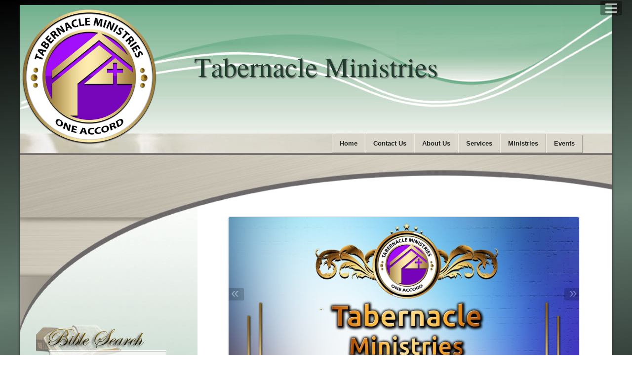

--- FILE ---
content_type: text/html
request_url: https://tabernaclema.com/Home
body_size: 14182
content:

<!DOCTYPE HTML PUBLIC "-//W3C//DTD HTML 4.01 Transitional//EN" "https://www.w3.org/TR/html4/loose.dtd">
<html lang="en-US">
<head>

<meta http-equiv="X-UA-Compatible" content="IE=edge" />
<meta name="viewport" content="width=device-width, initial-scale=1">

<Meta http-equiv="content-type" content="text/html;charset=utf-8">
<Meta http-equiv="Page-Exit" content="progid:DXImageTransform.Microsoft.Fade(Duration=.5)">
<Meta name="keywords" content="Tabernacle Ministries, 155 New Boston Street, Woburn, MA, 01801">
<Meta name="keywords" content="">
<Meta name="description" content="Welcome to Tabernacle Ministries">

<title>Tabernacle Ministries</title>
<style type="text/css">
@font-face {
    font-family:'Times';
    src: url('https://tabernaclema.com/site/webfonts/Times.eot');
    src: url('https://tabernaclema.com/site/webfonts/Times.eot?#iefix') format('embedded-opentype'),
         url('https://tabernaclema.com/site/webfonts/Times.woff') format('woff'),
         url('https://tabernaclema.com/site/webfonts/Times.ttf') format('truetype'),
         url('https://tabernaclema.com/site/webfonts/Times.svg#Times') format('svg');
    font-weight: normal;
    font-style: normal;
}
#t1 { color:#203e2e; font-family:'Times'; font-size:56px; letter-spacing:0px; font-weight:300; text-shadow:2px 2px 2px #777777; text-align:center; background-color:rgba(255,255,255,0.01);}
.vhl { /*visually hidden label for readers*/
  border: 0;
  clip: rect(0 0 0 0);
  height: 1px;
  margin: -1px;
  overflow: hidden;
  padding: 0;
  position: absolute;
  width: 1px;
}
</style>
<style type="text/css">
/*reset browser default*/
html, body, a { margin:0; border:none; word-wrap:break-word; text-align:center;}
p { margin:0; border:none; word-wrap:break-word;}
iframe, video {max-width:100%;}

/*Page*/
body { width:100%; font-family:Arial, Helvetica, Verdana, Sans-serif; font-size:14px; color:#000; display:table; position:absolute; line-height:1.5; background: #687f72;
background: -moz-linear-gradient(-45deg,  #000000 0%, #687f72 66%, #36423c 100%);
background: -webkit-gradient(linear, left top, right bottom, color-stop(0%,#000000), color-stop(66%,#687f72), color-stop(100%,#36423c));
background: -webkit-linear-gradient(-45deg,  #000000 0%,#687f72 66%,#36423c 100%);
background: -o-linear-gradient(-45deg,  #000000 0%,#687f72 66%,#36423c 100%);
background: -ms-linear-gradient(-45deg,  #000000 0%,#687f72 66%,#36423c 100%);
background: linear-gradient(170deg,  #000000 0%,#687f72 66%,#36423c 100%);
filter: progid:DXImageTransform.Microsoft.gradient( startColorstr='#000000', endColorstr='#36423c',GradientType=1 );
background-attachment: fixed;}
#wrapper { width:100%; min-width:1040px; padding-top:10px; }   
#page_container { text-align:left; width:1200px; box-shadow: 0px 0px 4px #222; margin:0 auto; }
#page_wrapper { width:1200px; margin:auto;}
#custombg { width:1200px; margin:0 auto; height:300px; display:block !important; position:absolute;}
#custombg_wrapper { width:1200px; margin:0 auto; height:300px; position:relative; top:0px; overflow:hidden; background-repeat:no-repeat; background-position:center; background-size:1200px; float:left; }
.dlink a { padding:2px 15px; background-color:#dcd8c3; border-radius:10px; color:#000; text-decoration:none; box-shadow:1px 1px 3px #666;}
.dlink a:hover { background-color:#cfcab3;}
.elink a { padding:2px 2px; color:#000; text-decoration:underline;}
#bottom_border{ height:0px; position:relative; left:5px; }
table th, .styled_font {font-family:Comfortaa, Arial, Helvetica, Verdana, Sans-serif; font-size:14px; color:#222; font-weight:100;}
.small_font { font-size:14px;}
.medium_font { font-size:18px;}
.large_font { font-size:24px;}
input[type=submit], [type=button] { font-family:Comfortaa, Arial, Helvetica, Verdana, Sans-serif; font-size:18px; color:#222; padding:5px 30px; border-radius:3px; background:#e7e6dd;}
input[type=submit]:hover, input[type=button]:hover { background:#dcdacf;}
input[type=text], [type=password], [type=email], [type=number], textarea, select {font-size:14px; background:#fbfbf8; width:auto; padding:10px; border:solid 1px #fff; box-shadow:inset 1px 1px 2px 0 #707070; transition:box-shadow 0.3s; font-family:Arial, Helvetica, Verdana, Sans-serif;}
hr { width:90%; height:1px; color:#ccc; background-color:#ccc; margin:10px auto; border-width:0;}
a { color:#000;}
#nav_iconmenu_header{color:#5ea77b !important;}

/*Header*/
#header { width:1200px; min-width:1200px; height:300px; margin:0 auto; /*border:1px red solid;*/}
#header_wrapper{ position:relative; width:1200px; height:300px;}
#logo{ padding:0px; margin:0px; position:absolute; z-index:0;}
#logo img{ max-width:100%; }
#title_standard { width:1000px; height:200px; margin:0 auto; position:absolute; top:25px; left:100px; font-family:"Times New Roman", Times, serif; color:#eecb61; font-size:36px; font-weight:bold; text-align:center; overflow:hidden;}
#title_standard td { width:1000px; height:200px; margin:0 auto;}
#top_nav { display:none;}
#social_header{ display:block; padding:0; position:absolute; top:0px; width:1160px; z-index:1001; float:right;}
#social_header ul {list-style:inside none; padding:0; margin:0 auto; float:right; max-width:275px; height:30px; overflow:hidden;}
#social_header ul:hover { height:auto; overflow:visible; background: rgba(0, 0, 0, 0.7); border-radius:5px;}
#social_header ul li {list-style:inside none; padding:0; margin:4px 5px; float:left; display:inline-block;} 
#social_header ul li img{ height:25px;} 


/*Manager adjustment*/
#control { }
#control #header{}
#control #header_wrapper{ position:relative;}
#control #title_standard{}
#control #t1{ position:relative; top:14px;}
#control #t1_title{}
#control #logo{ position:relative; }



/*Middle*/
#mid_nav { width:1190px; margin:0 auto; padding:0; z-index:1000;position:absolute; top:271px;}
/*mid_cssmenu*/
#mid_cssmenu{ height:37px; display:block; padding:0; margin:0 auto; float:right; color:#fff;}
#mid_cssmenu > ul {list-style:inside none; padding:0; margin:0 50px 0 0;}
#mid_cssmenu > ul > li {list-style:inside none; padding:0; margin:0; float:left; display:block; position:relative; } 
#mid_cssmenu > ul > li > a{ outline:none; display:block; position:relative; padding:12px 15px; font:bold 13px/100% Arial, Helvetica, sans-serif; text-align:center; text-decoration:none; -webkit-transition: background-color 0.3s ease-in-out 0s; transition: background-color 0.3s ease-in-out 0s;background:rgba(220,216,204,0.9); } 
#mid_cssmenu > ul > li:first-child > a{border-radius:5px 0 0 0;}
#mid_cssmenu > ul > li:last-child > a{border-radius:0 5px 0 0;}
#mid_cssmenu > ul > li.has-sub > a:before{ content:""; position:absolute; top:18px; right:1px; border:5px solid transparent; border-top:5px solid #999; } 
#mid_cssmenu > ul > li.has-sub:hover > a:before{ border-top:5px solid #fff; } 
#mid_cssmenu ul li.has-sub:hover > a{ background:#607569; z-index:999; color:#fff;} 
#mid_cssmenu ul li.has-sub:hover > ul, #mid_cssmenu ul li.has-sub:hover > div{display:block;} 
#mid_cssmenu ul li > ul, #mid_cssmenu ul li > div{ display:none; width:auto; position:absolute; top:37px; padding:10px 0; background:#3e4742; border-radius:0 0 5px 5px; z-index:999; } 
#mid_cssmenu ul li > ul{width:200px; -webkit-transition: opacity 0.3s ease-in-out 0s; transition: opacity 0.3s ease-in-out 0s;} 
#mid_cssmenu ul li > ul li{display:block; list-style:inside none; padding:0; margin:0; position:relative;} 
#mid_cssmenu ul li > ul li a{ outline:none; display:block; position:relative; margin:0; padding:8px 20px; font:bold 13px Arial, Helvetica, sans-serif; color:#fff; text-decoration:none;} 
#mid_cssmenu > ul > li > ul > li a:hover{ color:#fff; background:#607569;} 
#mid_cssmenu > ul > li > a{border-right:1px solid #a5a190; border-bottom:1px solid #a5a190; border-left:1px solid #eceae4; border-top:1px solid #eceae4; color:#222;} 
#mid_cssmenu > ul > li > a:hover{background:#607569; color:#fff; border-left:1px solid #4b5e4f; border-top:1px solid #4b5e4f; border-right:1px solid #eceae4;} 
#mid_cssmenu > ul > li:first-child > a:hover{ border-left:1px solid #59574f;} 
#mid_cssmenu > ul > li:last-child > a:hover{ border-right:1px solid #59574f;} 
#mid_cssmenu .has-sub ul li.has-sub:hover > a{ z-index:999; } 
#mid_cssmenu .has-sub .has-sub:hover > ul { display: block;}
#mid_cssmenu .has-sub .has-sub ul { display: none; position: absolute; left: 100%; top: -10px; -webkit-transition: opacity 0.3s ease-in-out 0s; transition: opacity 0.3s ease-in-out 0s;}
#mid_cssmenu .has-sub > ul > li.has-sub > a:before{ content:""; position:absolute; top:10px; right:6px; border:5px solid transparent; border-left:5px solid #fff; } 
#mid_cssmenu ul li ul li > ul{ border-radius:0 5px 5px 0; } 
/* End mid_cssmenu */


#center { width:1200px; margin:0 auto; padding:0; position:relative; top:0px; z-index: 1; background:url(https://shepherdsland.com/Design_images/img0608.jpg) no-repeat #fff; }

/*Content*/
#content table {table-layout: fixed; }
#content { width:760px; margin:90px 0px 0px 360px; padding:35px; word-wrap: break-word; overflow:hidden; min-height:250px; }
#content img {max-width:100%; height:auto;}
#Protected {width:50%; margin:50px auto; padding:30px; -moz-border-radius:3px; border-radius:3px; background:#f9f8f0; box-shadow: 0px 1px 1px 0px rgba(0, 0, 0, 0.2); border: solid 1px #EAEAEA;}
#protected_header { width:300px; margin:20px auto;}
#protected_input { width:300px; margin:40px auto;}
#protected_submit{}
#slideshow_wrapper{ width:94%; margin:0 auto 40px auto; z-index:2; }
.bss-slides{ border: solid 2px #EAEAEA; border-radius:5px !important;}
#contactus table{ margin:20px; padding:10px; -moz-border-radius:3px; border-radius:3px; background:#f9f8f0; box-shadow: 0px 1px 1px 0px rgba(0, 0, 0, 0.2); border: solid 1px #EAEAEA;}
#contactus th { margin:5px; padding:10px; vertical-align:top;}
#contactus td { margin:5px; padding:10px; vertical-align:middle;}
#events {}
.calendar { background: #f7f6ee; word-wrap:break-word; table-layout:fixed; width:100%; box-shadow: 0px 2px 2px #aaa; border:none;}
.calendar tr:first-child td{ border:none;}
.calendar td{ border:1px solid #eee;}
.calendar a { width:95%; position:relative; left:0; color:#444; line-height:1.0; font-size:14px; text-decoration:none; display:block; margin:0 auto; padding:5px;}
.cal_header{background:url(https://shepherdsland.com/Design_images/img0532.jpg) repeat #4e5451; background-size:100%; font-weight:600; font-size:20px; height:60px; background-position:10% 60%; border: solid 1px #222; font-family:Verdana, Helvetica, Arial, Sans-serif;}
.cal_header td{ border: none; color:#fff;}
.cal_button a{ width:80px; padding:2px 20px; color:#FFF; text-decoration:none; font-weight:600; font-size:14px;}
.cal_button a:hover { color:#dacfae;}
.cal_menu {background-color:#6d6858; height:40px;}
.cal_menu td{border:none; color:#FFF;}
.cal_content td{ border: solid 1px #cecece;}
.cal_event:hover { background:#eceada; color:#444;}
.ui-widget-content { background: #eceada!important; /*event hover title*/}
.pr_code { display: none; }
#prayer_request table th {margin-right:20px;}
#news img {float:right; margin:10px 10px 10px 25px;}
#links img {float:right; margin:10px 10px 10px 25px;}
#links a { color:#222;}
#album { color:#222; margin:20px; padding:10px; background-color:#f5f1d9; -moz-border-radius:3px; border-radius:3px; background:#f9f8f0; box-shadow: 0px 1px 1px 0px rgba(0, 0, 0, 0.2); border: solid 1px #EAEAEA;}
#album img{ display:inline; height:75px; float:left; margin:5px;}
#directory, #directory ul { color:#222; margin:0 auto; padding:0;}
#directory > ul > li {list-style:inside none; padding:0px; margin:5px; display:inline; word-wrap:break-word; float:left; width:240px; max-width:240px; -moz-border-radius:3px; border-radius:3px; background:#f9f8f0; box-shadow: 0px 1px 1px 0px rgba(0, 0, 0, 0.2); border: solid 1px #EAEAEA;} 
#directory ul li img {border-radius:3px 3px 0 0; max-width:240px; height: auto;} 
#directory > ul > li > a, #directory a {text-decoration:underline; color:#222;} 
#login {width:300px; margin:50px auto; padding:30px; -moz-border-radius: 20px; border-radius: 20px; background-color:#f5f1d9; box-shadow:1px 1px 3px #666;}
#blogs_header { background-color:#e0dbbd; box-shadow:1px 1px 2px #666;}
#tsermon { width:100%;}
.vbsreg a{padding:10px 30px;}
.featured_container{margin:30px auto;}

/*left img zoom*/
#staff, #ministries, #pastors_desk{ overflow:visible; min-height:400px;}
.zimg {float:left; margin:5px 30px 30px 0; border-radius:5px; box-shadow:1px 1px 3px #666;}
.zimg { transition: all 1s ease-in-out;}
.zimg:hover { transform: scale(2); transform-origin:left center;}
#staff table:first-child .zimg:hover, #ministries table:first-child .zimg:hover, #pastors_desk .zimg:hover  { transform: scale(2); transform-origin:left top;}

/*lightbox slideshow*/
#lightbox{z-index: 10000;}
#hoverNav{z-index: 1000;}
#overlay{z-index: 9000;}

/*Sidebar*/
#side_column { float:left; width:290px; margin:280px auto 10px auto; padding:30px; }
#side_column img {max-width:100%; height:auto;}
#side_nav { display:none;}

#menu_text { width:100%; margin:0 auto 30px auto; word-wrap: break-word; overflow:hidden;}
#menu_text img{ max-width:100%; height:auto;}
#menu_items { margin:0 auto; padding:0px; position:relative;}
#bible_kidz{ margin:30px auto; }
#bible_kidz_design {}
#bible_search{ height:120px; margin:30px auto; padding-top:5px; }
#bible_search_design { height:110px; background-image:url(https://shepherdsland.com/Design_images/img0024.png); background-repeat:no-repeat; }
#bible_search_design input[type=text]{ width:220px; padding:8px !important;}
#bible_search_design input[type=submit] { font-family:Arial, Helvetica, Verdana, Sans-serif; font-size:14px; color:#333; padding:4px 20px; margin-top:5px;}
#service_items {font-family:Comfortaa, Arial, Helvetica, Verdana, Sans-serif !important; font-size:18px; color:#222; }
#services_SB { text-align:left; margin:15px auto; -moz-border-radius:3px; border-radius:3px; box-shadow: 0px 0px 3px 0px #aaa; background:rgba(255,255,255,0.4); }
#services_SB_design div:first-child {margin-bottom:20px !important; }
#services_SB_design ul {list-style:inside none; margin:15px 5px 5px 5px; padding-left:15px;}
#services_SB_design ul li { font-size:18px; }
#services_SB_design ul li ul li{ font-size:14px; margin:0px 5px 15px 5px; }
#events_SB { text-align:left; margin:15px auto; -moz-border-radius:3px; border-radius:3px; box-shadow: 0px 0px 3px 0px #aaa; background:rgba(255,255,255,0.4); }
#events_SB_design, events_item {font-size:14px;}
#events_SB_design div:first-child {margin-bottom:20px !important; }
.more_events { font-size:14px;}
#email_list_wrapper{ display:none;}
#email_join_wrapper{ max-width:300px; margin:10px auto; display:block !important;}
#email_join { margin:auto;}
#email_join_design {width:100%; height:100px; margin:0 auto; background-image:url(https://shepherdsland.com/Design_images/img0016.png); background-repeat:no-repeat; background-position:center;}
#email_join input[type=text],#email_join input[type=email]{ width:80%; margin:10px 0; background:#fff;}
#email_join input[type=submit]{margin:20px 0 40px 0; max-width:70%;}
#vac_bible{ margin:20px 5px 20px 5px;}

#social_sidebar { display:block; padding:10px;}
#social_sidebar ul {list-style:inside none; padding:0;}
#social_sidebar ul li {list-style:inside none; margin:5px 10px; display:inline-block;} 
#social_sidebar ul li img{ height:30px; border-radius:5px;padding:5px; box-shadow: 0px 0px 2px #444; background-color: rgba(78,84,81,0.3);} 

/*Footer*/
#bottom_wrapper { width:1200px; margin:0 auto; border-top:1px solid #888; }   
#footer { color:#222; min-height:100px; height:auto; width:1200px; margin:auto;}
#footer ul { padding:0;}
#footer_wrapper{ width:1180px; padding:20px 10px 50px 10px; background-color:#a19c8a; border-top:1px solid #cbc5a1;}
#footer_nav { width:auto; margin:0 0 50px 0; text-align:left; font-family:Tahoma, Arial, Helvetica, Sans-serif; font-size:14px;}
/*footer_menu*/
#footer_menu > ul {width:1160px; padding:0 20px; margin:0; list-style-type:none; float:left; }
#footer_menu a {float:left; width:auto; text-decoration:none; color:#222; padding:0.4em 0.8em; border-right:1px solid #bcb79a; margin-bottom:15px; -webkit-transition: background-color 0.3s ease-in-out 0s; transition: background-color 0.3s ease-in-out 0s;}
#footer_menu a:hover {background-color:#cbc7ac;}
#footer_menu .has-sub li a:hover {}
#footer_menu li {display:inline;}
/*End footer_menu*/
#footnotes{ word-wrap: break-word; overflow:hidden; clear:both; padding:20px;}
#footnotes a, #donation_ft a {color:#444;}
#footnotes img {max-width:100%; height:auto;}
#mp3{clear:both; margin:10px auto -15px auto;width:250px;}

#social_footer{ display:block; padding:0; float:right; max-width:800px; margin-right:30px;}
#social_footer ul { list-style:inside none; padding:0; margin:0;}
#social_footer ul li {list-style:inside none; margin:5px; display:inline-block;} 
#social_footer ul li img{ height:26px;} 

#cp { font-family:Tahoma, Arial, Helvetica, Sans-serif; font-size:11px; padding-top:10px; background-color:#4e5451; border-top:1px solid #222; border-radius:0px;}
#cp_wrapper{ clear:both; width:1160px; padding:13px 20px; margin:auto; min-height:30px;}
#copyright { width:auto; float:left; color:#ecdfa6; }
#admin a{ width:auto; float:left; position:relative; left:20px; color:#222; background-color:#ecdfa6;}
#powered a { width:auto; float:right; text-align:right; text-decoration:none; color:#ecdfa6;}

</style>
<link href="https://fonts.googleapis.com/css?family=Comfortaa" rel="stylesheet"><style type="text/css">
/*mobile support*/
@media only screen and (max-width: 480px), only screen and (max-device-width: 480px) {
body { font-size:14px; }
#wrapper { width:100%; min-width:100px; background-attachment: scroll; padding:0;}   
#page_container { text-align:left; width:100%; box-shadow: 0px 0px 4px #222; margin:0 auto;}
#page_wrapper { width:auto;}
#custombg { width:100%; height:180px; top:0px; left:0; margin:0 auto;}
#custombg_wrapper { width:100%; height:180px; background-size:cover; background-position:center;}
.dlink a { padding:2px 15px; margin:5px 5px;}
.dlink { padding:2px 5px; margin:5px 5px; display:block;}
table th, .styled_font { font-size:18px; font-weight:400; color:#000;}
.small_font { font-size:14px;}
.medium_font { font-size:18px;}
.large_font { font-size:24px;}
input[type=submit] {font-size:18px;}
input[type=text], [type=password], [type=email], [type=number], textarea {font-size:14px; background:#f9f8f0; width:auto; padding:10px; border:solid 1px #fff; box-shadow:inset 1px 1px 2px 0 #707070; transition:box-shadow 0.3s;}
hr { margin:0px auto; }
video {max-width:100%; height:auto;}

/*Header*/
#header { width:100%; min-width:200px; height:180px; }
#header_wrapper{ width:100%; overflow:hidden; overflow-x:auto; height:180px; background-position:center;}
#logo img{ position:relative; top:0 !important; left:0 !important; max-height:200px !important; width:auto !important; max-width:100%; }
#title_standard { width:100%; height:180px; position:absolute; left:0px; top:0px; margin:auto; }
#title_standard td { height:180px; margin:0 auto;}
#t1 {font-size:100%; text-shadow:1px 1px 2px #777;}
#social_header{ top:-2px; width:96%; padding-right:5px;}
#social_header ul { max-width:60%;}
#social_header ul li img{ height:20px;} 
#top_nav { display:none;}

#mid_nav { display:none;}

/*Middle*/
#center { width:100%; padding:70px 0; display:table; background:url(https://shepherdsland.com/Design_images/img0622.jpg) no-repeat #fff; background-position:40% 0%;}

/*Content*/
#content { width:100%; margin:10px auto; padding:0; min-height:0px; display:table-header-group; border:1px solid red; max-width:90%;}
#content img{ max-width:100%; height:auto;}
#content_ht{ padding:0; margin-bottom:15px !important;}
#content table { width:100% !important; max-width:100%; margin:0 auto; }
#content td, #content th, #content tr { width:auto !important; max-width:100%; padding-top:10px; }
#content_text{max-width:94%; margin:0 auto;}
#slideshow_wrapper{ margin:20px auto 30px auto;}
#events table{ width:100% !important;}
#events .cal_header td{ width:33% !important;}
#events .cal_menu td{ width:14% !important;}
#Protected {width:90%; margin:10px auto; padding:40px 0; font-size:14px;}
#protected_header { width:90%; margin:20px auto;}
#protected_input { width:90%; margin:20px auto;}
#protected_input input[type=password] { background:#f9f8f0; }
#protected_submit{ margin:20px auto;}
#contactus table{ margin:20px auto; width:90%;}
.service_time, .service_title {display:inline-block; font-size:14px;}
#prayer_request table {margin:0px auto; width:96%;}
#prayer_request table th {margin-right:5px; width:90%; display:block; text-align:left:}
#prayer_request table td { width:96%; display:block; margin:0 0 20px 0;}
#prayer_request input[type="text"], [type=email], textarea { width:94%;}
#prayer_request table th div{text-align:left;}
#album { margin:20px 10px; }
#tsermon { width:100%;}
#vbs_enrollment { width:100%;}
#vbs_enrollment th { width:100%; display:block;}
#vbs_enrollment th div{ text-align:left;}
#vbs_enrollment td{ width:100%; display:block;}
.vbs_min_height { display:none;}
#directory, #directory ul{ margin:0 auto; position:relative; left:0px; width:100%; min-width:100%;}
#blogs_header img{ height:33px;}
#login {width:80%;}
#forgot_password input[type=email] {width:80%;}
.vbsreg a{padding:10px 10px; font-size:0.9em;}

/*left img zoom mobile*/
#staff, #ministries, #pastors_desk{ min-height:100px;}
.zimg {float:none; margin:0 20px 20px 0; width:80%; }
.zimg:hover { transform: scale(1.2); transform-origin:left center;}
#staff table:first-child .zimg:hover, #ministries table:first-child .zimg:hover, #pastors_desk .zimg:hover  { transform: scale(1.2); transform-origin:left top;}

/*Sidebar*/
#side_column { width:100%; overflow:hidden; margin:10px auto; float:none; display:table-footer-group;}
#side_nav { display:none;}
#menu_text { width:94%; margin:10px auto; word-wrap:break-word; overflow:hidden;}
#menu_text img{ max-width:100%; height:auto;}
#menu_text table { width:100% !important; max-width:100%; }
#menu_text td, #content th, #content tr { width:auto !important; max-width:100%; }
#menu_items { width:90%; padding:0; margin:0 auto;}
#bible_kidz{ display:none;}
#bible_search{ margin:30px 0; padding-top:5px;}
#service_items {width:90%; margin:auto;}
#services_SB { width:96%; margin:15px auto; text-align:left; background:#f0eee2; }
#services_SB_design ul {}
#events_SB { width:96%; margin:15px auto; text-align:left; background:#f0eee2; }
#events_SB_design { padding:0; margin:5px 15px;}
#email_join_wrapper{  max-width:96%; width:96%; margin:15px auto;}
#vac_bible{ margin:20px 0px; }
#social_sidebar{ width:90%; padding:5px 0; margin:20px auto;}

/*Footer*/
#bottom_wrapper { min-width:100px; width:100%;}   
#footer { width:100%; font-size:14px; min-width:100px;}
#footer_wrapper{ width:100%; padding:20px 0px 20px 0px; margin:0 auto; }
#footer_nav { width:90%; margin:10px auto 10px auto; font-size:18px;}
/*footer_menu*/
#footer_menu > ul {width:100%; padding:0; margin:0; list-style-type:none; float:none; }
#footer_menu a {float:none; width:100%; text-decoration:none; color:#f3f0e4; padding:10px 0; border-right:none; margin:0 auto; -webkit-tap-highlight-color: rgba(0,0,0,0.5);}
#footer_menu li{display:block;}
#footer_menu li a{display:block; background:#6c685a; border-top:1px solid #828074; border-bottom:1px solid #514d35; padding:15px 0;}
#footer_menu li a:hover{ background:#757164; color:#e9e4d3;}
/*End footer_menu*/
#footnotes{ width:90%; margin:0 auto; padding:20px 0;}
#footnotes img{ max-width:100%; height:auto;}
#footnotes table { width:94% !important; }
#footnotes td, #content th, #content tr { width:auto !important; max-width:100%; }
#mp3{ clear:both; margin:60px auto 5px auto; width:275px; overflow:hidden;}
#cp { width:100%; padding:10px 0px;}
#cp_wrapper{ width:100%; padding:0;}
#copyright { margin:10px auto 10px auto; float:none; width:96%;}
#admin { width:100px; margin:5px auto; float:none; padding:5px 0 20px 0; position:relative; left:-10px;}
#admin .dlink a{ width:100%; padding:2px 0; margin:0 auto;}
#powered a { position:relative; top:40px; left:-20px;}
}
</style>
<link href="https://www.shepherdsland.com/config/jplayer270/jplayer.bgm.css" rel="stylesheet" type="text/css" />
<script src="https://www.shepherdsland.com/designs/site/jquery/jquery-1.7.1.min.js" type="text/javascript"></script>
</head>
<body>
	<div id="wrapper">
	<div id="page_container">
    <div id="LBorder">
    <div id="RBorder">
	<div id="page_wrapper">
	  
	  <div id="top_nav">
   	    <div id="top_nav_wrapper">
                <div id='top_cssmenu'>
                    <ul><li><a href="Home"><span>Home</span></a></li><li><a href="Contact-Us"><span>Contact Us</span></a></li><li><a href="About-Us"><span>About Us</span></a></li><li><a href="Services"><span>Services</span></a></li><li><a href="Ministries"><span>Ministries</span></a></li><li><a href="Events"><span>Events</span></a></li></ul>
                </div>
            </div>
        </div>
        <div id="custombg" style="display:none;">
        	<div id="custombg_wrapper" style="background-image:url(https://shepherdsland.com/design_images/img0607.jpg);"></div>
        </div>
	    <div id="header">
			<div id="header_wrapper"  style="background-image:none;"  >
				<style>
#nav_icon{
position:fixed;
right:0;
top:0;
z-index:9001;
max-width:100%;
margin:0;
display:table;
background:rgba(0, 0, 0, 0.5)
width:24px;
height:30px;
}
.nav_icon_show{
width:320px;
height:100vh;
background-color: #272727;
background-image: url(https://shepherdsland.com/design_images/img0593.jpg);
background-size: 250px;
box-shadow:inset 0 0 2em rgba(0, 0, 0, 0.5);
}
.nav-icon {
position:fixed;
right:20px;
top:2px;
cursor: pointer;
display: block;
width: 24px;
transition: all .2s ease-in-out;
-moz-transition: all .2s ease-in-out;
-webkit-transition: all .2s ease-in-out;
margin:0 auto;
padding:0 10px;
z-index:9002;
/*border:1px outset #999;*/
background:rgba(0, 0, 0, 0.5);
border-radius:3px;
opacity:0.7;
}
.nav-icon:hover {
opacity:1;
}

.nav-icon:after, 
.nav-icon:before, 
.nav-icon span  {
display: block;
transition: all .2s ease-in-out;
-moz-transition: all .2s ease-in-out;
-webkit-transition: all .2s ease-in-out;
content: '';
margin: 5px 0;
height: 3px;
border-radius: 3px;
-moz-border-radius: 3px;
-webkit-border-radius: 3px;
-ms-border-radius: 3px;
-o-border-radius: 3px;
background-color: #eee;
}
.change:before {
transform: translateY(8px) rotate(135deg);
-webkit-transform: translateY(8px) rotate(135deg);
-moz-transform: translateY(8px) rotate(135deg);
}
.change:after {
transform: translateY(-8px) rotate(-135deg);
-moz-transform: translateY(-8px) rotate(-135deg);
-webkit-transform: translateY(-8px) rotate(-135deg);
}
.change span {
transform: scale(0);
-moz-transform: scale(0);
-webkit-transform: scale(0);
}
#nav_iconmenu_wrapper{
height:100vh;
overflow-y:auto;
width:320px;
}
#nav_iconmenu_header_wrapper{
background-image:url(https://shepherdsland.com/design_images/img0594.jpg);
background-size: 250px;
box-shadow:inset 0 1em 2em rgba(0, 0, 0, 0.5);
margin:0 auto;
width:100%;
padding:0;
}
#nav_iconmenu_header{
width:140px;
margin:0px auto;
padding:20px 0;

}
#nav_iconmenu_header img{
background:#333;
}
#nav_iconmenu{
position:relative;
top:0;
right:0;
color: #fff6f1;
font-size:14px;
font-weight:300;
max-width:100%;
padding:20px 20px 50px 20px;
-webkit-box-sizing: border-box;
-moz-box-sizing: border-box;
box-sizing: border-box;
border-top: 1px solid rgba(255, 255, 255, 0.03);
background-image: url(https://shepherdsland.com/design_images/img0593.jpg);
background-size: 250px;
box-shadow:inset 0 -1em 2em rgba(0, 0, 0, 0.5);
}
#nav_iconmenu ul {
width:100%;
list-style-type:none;
padding:0;
margin:0;
}
#nav_iconmenu li a{
border-bottom: 1px solid rgba(255, 255, 255, 0.08);
}
#nav_iconmenu ul a{
padding:13px 15px;
text-align:left;
color:#fff;
text-decoration:none;
text-shadow: 0 0.0625em 0.0625em rgba(0, 0, 0, 0.4);
display:block;
}
#nav_iconmenu ul a:hover{
background: #323232; 
}
#nav_iconmenu ul a:active{
background: #222; 
}
#nav_icon_screen{
z-index:9000;
position:fixed;
top:0;
left:0;
width:0;
height:0;
}

/*mobile support*/
@media only screen and (max-width: 480px), only screen and (max-device-width: 480px) {
	#page_wrapper { max-width: 480px;}
	#t1 { letter-spacing: 0px;}
}
</style>
<script src="https://www.shepherdsland.com/designs/site/jquery/jquery-1.7.1.min.js" type="text/javascript"></script>
<script>
var jQuery_1_1_3 = $.noConflict(true);
function navicon() {
	var a = document.getElementById("nav_icon_screen");

	if (jQuery_1_1_3('#nav_iconmenu_wrapper').css('display') === "none") {
		jQuery_1_1_3('#nav_icon').addClass('nav_icon_show');
		jQuery_1_1_3('#nav-icon').addClass('change');
		a.style.width="100%";
		a.style.height="100%";
		jQuery_1_1_3('#nav_iconmenu_wrapper').fadeIn(600);
	} else {
		jQuery_1_1_3('#nav_iconmenu_wrapper').fadeOut(600,function(){
			jQuery_1_1_3('#nav_icon').removeClass('nav_icon_show');
			jQuery_1_1_3('#nav-icon').removeClass('change');
			});
		a.style.width="0";
		a.style.height="0";
	}
}
function navicon_screen() {
	var a = document.getElementById("nav_icon_screen");
	jQuery_1_1_3('#nav_iconmenu_wrapper').fadeOut(600,function(){
		jQuery_1_1_3('#nav_icon').removeClass('nav_icon_show');
		jQuery_1_1_3('#nav-icon').removeClass('change');
	});
	a.style.width="0";
	a.style.height="0";
}
</script>
		<div id="nav_icon" onClick="navicon()">
			<div id="nav-icon" class="nav-icon">
				<span></span>
			</div>
			<div id="nav_iconmenu_wrapper" style="display:none;">
				<div id="nav_iconmenu_header_wrapper">
					<div id="nav_iconmenu_header">
						
							<img alt="Tabernacle Ministries Logo" src='/uploaded_files/TabernacleMA.com-logo.PNG?v=0' border="0" style=" border-radius: 50%; box-shadow:0 0 2em rgba(0, 0, 0, 0.5); max-width:100%; max-height:140px;"/>
						
					</div>
				</div>
				<div id="nav_iconmenu"><ul><li><a href="Home"><span>Home</span></a></li><li><a href="Contact-Us"><span>Contact Us</span></a></li><li><a href="About-Us"><span>About Us</span></a></li><li><a href="Services"><span>Services</span></a></li><li><a href="Ministries"><span>Ministries</span></a></li><li><a href="Events"><span>Events</span></a></li></ul></div>
			</div>
		</div>
		<div id="nav_icon_screen" onClick="navicon_screen()"></div>
		
			<style type="text/css">
			/*mobile support*/
			@media only screen and (max-width: 480px), only screen and (max-device-width: 480px) {
			#logo img{ max-height:80px !important; }}
			</style>
			<div id="logo"><img alt="Tabernacle Ministries Logo" src='/uploaded_files/TabernacleMA.com-logo.PNG?v=0' border="0" style="position:relative; left:4px; top:8px; width:276px; height:auto;"/></div>
		
			<div id="title_standard" style="display:flex; align-items:center; padding:0; box-sizing:border-box;">
				<div id="t1" style="width:100%; height:100%;">
					
						<span id="t1_title" style="visibility:hidden; ">&nbsp;Tabernacle Ministries&nbsp;</span>
					
					<noscript>Tabernacle Ministries</noscript>
				</div>
			</div>
		
<script>
(function($){
    "use strict";
    var defaultOptions= {
        rotateText: null,
        fontSizeFactor: 1,
        maximumFontSize: null,
		minimumFontSize: 10,
		wrapAfterMin: true,
        limitingDimension: "both",
        horizontalAlign: "center",
        verticalAlign: "center",
        textAlign: "center",
        whiteSpace: "nowrap"
    };

    $.fn.bigText= function(options) {
	   	return this.each(function() {
            options= $.extend({}, defaultOptions, options);
            var $this= $(this);
            var $parent= $this.parent();

            $this.css("visibility", "hidden");

            $this.css({
                display: "inline-block",
                clear: "both",
                "float": "left",
				"font-size": (1000 * options.fontSizeFactor) + "px",
                'line-height': 1.5,
                'white-space': options.whiteSpace,
                "text-align": options.textAlign,
                position: "relative",
                padding: 0,
                margin: 0,
                left: "50%",
                top: "50%",
           });

            var parentPadding= {
                left: parseInt($parent.css('padding-left')),
                top: parseInt($parent.css('padding-top')),
                right: parseInt($parent.css('padding-right')),
                bottom: parseInt($parent.css('padding-bottom'))
            };

            var box= {
                width: $this.outerWidth(),
                height: $this.outerHeight()
            };
            var rotateCSS= {}
            if (options.rotateText !== null) {
                if (typeof options.rotateText !== "number")
                    throw "bigText error: rotateText value must be a number";
                var rotate= "rotate(" + options.rotateText + "deg)";
                rotateCSS= {
                    "-webkit-transform": rotate,
                    "-ms-transform": rotate,
                    "-moz-transform": rotate,
                    "-o-transform": rotate,
                    "transform": rotate
                };
                $this.css(rotateCSS);
                var sin= Math.abs(Math.sin(options.rotateText * Math.PI / 180));
                var cos= Math.abs(Math.cos(options.rotateText * Math.PI / 180));
                box.width= $this.outerWidth() * cos + $this.outerHeight() * sin;
                box.height= $this.outerWidth() * sin + $this.outerHeight() * cos;
            }

            var widthFactor= ($parent.innerWidth() - parentPadding.left - parentPadding.right) / box.width;
            var heightFactor= ($parent.innerHeight() - parentPadding.top - parentPadding.bottom) / box.height;
            var lineHeight;

            if (options.limitingDimension.toLowerCase() === "width") {
                lineHeight= Math.floor(widthFactor * 1000);
                $parent.height(lineHeight);
            } else if (options.limitingDimension.toLowerCase() === "height") {
                lineHeight= Math.floor(heightFactor * 1000);
            } else if (widthFactor < heightFactor)
                lineHeight= Math.floor(widthFactor * 1000);
            else if (widthFactor >= heightFactor)
                lineHeight= Math.floor(heightFactor * 1000);

            var fontSize= lineHeight * options.fontSizeFactor;
            if (options.maximumFontSize !== null && fontSize > options.maximumFontSize) {
                fontSize= options.maximumFontSize;
                lineHeight= fontSize / options.fontSizeFactor;
            }
           $this.css({
                'font-size': Math.floor(fontSize)  + "px",
                //'line-height': Math.ceil(lineHeight)  + "px",
                //'line-height': 2,
                'margin-bottom': "0px",
                'margin-right': "0px"
            });

            if (options.limitingDimension.toLowerCase() === "height") {
                $parent.width(($this.width() + 4) + "px");
            }
            var endCSS= {};

            switch(options.verticalAlign.toLowerCase()) {
                case "top":
                    endCSS['top']= "0%";
                break;
                case "bottom":
                    endCSS['top']= "100%";
                    endCSS['margin-top']= Math.floor(-$this.innerHeight()) + "px";
                break;
                default:
                    endCSS['margin-top']= Math.floor((-$this.innerHeight() / 2)) + "px";
                break;
            }
					//alert($this.innerHeight());

            switch(options.horizontalAlign.toLowerCase()) {
                case "left":
                    endCSS['left']= "0%";
                break;
                case "right":
                    endCSS['left']= "100%";
                    endCSS['margin-left']= Math.floor(-$this.innerWidth()) + "px";
                break;
                default:
                    endCSS['margin-left']= Math.floor((-$this.innerWidth() / 2)) + "px";
                break;
            }
            $this.css(endCSS);
			$this.css('visibility','visible').hide().fadeIn("300");
        });
    }
})(jQuery);


var jQuery_big = $.noConflict(true);

var resizeId;
jQuery_big(window).on('load resize', function(){
    clearTimeout(resizeId);
    resizeId = setTimeout(doneResizing, 500);
});

function doneResizing(){
	jQuery_big('#t1_title').bigText({
		maximumFontSize: 56,
		limitingDimension: "both",
		horizontalAlign: "center",
		verticalAlign: "center",
		textAlign: "center"
	});
	//alert();
}
</script>
            </div>
        </div>
	    <div id="mid_nav">
			<div id="mid_cssmenu">
				<ul><li><a href="Home"><span>Home</span></a></li><li><a href="Contact-Us"><span>Contact Us</span></a></li><li><a href="About-Us"><span>About Us</span></a></li><li><a href="Services"><span>Services</span></a></li><li><a href="Ministries"><span>Ministries</span></a></li><li><a href="Events"><span>Events</span></a></li></ul>
			</div>
		</div>

        <div id="center">
            <div id="center_wrapper">
                <table id="center_table">
                <tr>
                <td>
                    <div id="side_column">
						<div id="side_nav">
							<div id="side_cssmenu">
								<ul><li><a href="Home"><span>Home</span></a></li><li><a href="Contact-Us"><span>Contact Us</span></a></li><li><a href="About-Us"><span>About Us</span></a></li><li><a href="Services"><span>Services</span></a></li><li><a href="Ministries"><span>Ministries</span></a></li><li><a href="Events"><span>Events</span></a></li></ul>
						  </div>
					  </div>
                        <div id="menu_text">
                            
                        </div>
                        <div id="menu_items">				
							
	<div align="center" id="bible_search_wrapper">
        <div align="center" id="bible_search">
            <div id="bible_search_design">
                <form action="https://www.biblegateway.com/quicksearch/"  target="_blank">
                    <table width="122" border="0" cellspacing="6" cellpadding="0">
                        <tr height="40">
                            <td></td>
                        </tr>
                        <tr>
                            <td align="center"><label for="quicksearch" class="vhl">Search by Passage or Keyword</label><input type="text" name="quicksearch" id="quicksearch" size="32" value="Search by Passage or Keyword"  onblur="if(this.value==''){this.value='Search by Passage or Keyword';}" onfocus="if(this.value=='Search by Passage or Keyword'){this.value='';}" style="font: normal 12px Arial, Helvetica, sans-serif; padding:3px; opacity:.80;"/><input name="version" type="hidden" value="KJV" /></td>
                        </tr>
                        <tr>
                            <td><div align="center">
                                <input type="submit" name="Submit" value=" Search "/>
                                </div>
                            </td>
                        </tr>
                    </table>
                </form>
            </div>
        </div>
    </div>
 
                        </div>
                        <div id="service_items">				
							
	<style type="text/css">
		#services_SB a{text-decoration:none;}
	</style>
    <div align="center" id="services_SB">
    	<a href="services.asp" class="styled_font small_font">
        	<div id="services_SB_design">
				<div align="center" class="styled_font small_font" style="margin:5px 0; padding-top:10px;">- Service Times -</div>
        		<span style="text-align:left;"><ul><li>Sunday<ul><li>11:00  AM Sunday Morning Worship Service</li></ul></li></ul></span>
				<div align="right" style="padding:5px 20px 10px 0;"> more ... </div>
        	</div>
        </a>
    </div>
 
                        </div>
						
                            <div align="center" id="donation_sb" style="width:94%; padding:10px 5px; margin:auto; text-align:center;"><button class="tithely-give-btn" style="background-color: #00DB72;font-family: inherit;font-weight: bold;font-size: 19px; padding: 15px 70px; border-radius: 4px; cursor: pointer; background-image: none; color: white; text-shadow: none; display: inline-block; float: none; border: none;" data-church-id="814777">Give</button>
<script src="https://tithe.ly/widget/v3/give.js?3"></script>
<script>
var tw = create_tithely_widget();
</script></div>
                        
                    </div>
                    <div id="content">
                        
                            <div id="slideshow_wrapper">
								
                                <div class="bss-slides num1" tabindex="1" >
                                
                                    <figure>
                                      <img alt="Slideshow Image 1" src="https://tabernaclema.com/slideshow/pictures5/a1.jpg?v=1" width="100%" height="100%" />
                                    </figure>
                                
                                    <figure>
                                      <img alt="Slideshow Image 2" src="https://tabernaclema.com/slideshow/pictures5/a2.jpg?v=1" width="100%" height="100%" />
                                    </figure>
                                
                                    <figure>
                                      <img alt="Slideshow Image 3" src="https://tabernaclema.com/slideshow/pictures5/a3.jpg?v=1" width="100%" height="100%" />
                                    </figure>
                                
                                    <figure>
                                      <img alt="Slideshow Image 4" src="https://tabernaclema.com/slideshow/pictures5/a4.jpg?v=1" width="100%" height="100%" />
                                    </figure>
                                
                                    <figure>
                                      <img alt="Slideshow Image 5" src="https://tabernaclema.com/slideshow/pictures5/a5.jpg?v=1" width="100%" height="100%" />
                                    </figure>
                                
                                    <figure>
                                      <img alt="Slideshow Image 6" src="https://tabernaclema.com/slideshow/pictures5/a6.jpg?v=1" width="100%" height="100%" />
                                    </figure>
                                
                                    <figure>
                                      <img alt="Slideshow Image 7" src="https://tabernaclema.com/slideshow/pictures5/a7.jpg?v=1" width="100%" height="100%" />
                                    </figure>
                                
                                    <figure>
                                      <img alt="Slideshow Image 8" src="https://tabernaclema.com/slideshow/pictures5/a8.jpg?v=1" width="100%" height="100%" />
                                    </figure>
                                
                                </div>
                                
                                <script src="https://www.shepherdsland.com/designs/site/jquery/hammer.min.js"></script>
                                <script src="https://www.shepherdsland.com/designs/site/jquery/slideshow.js"></script>
                                <link href="https://www.shepherdsland.com/designs/site/jquery/slideshow.css" rel="stylesheet" type="text/css" />
                                <script>
                                var opts = {
                                    auto : {
                                        speed : 3500, 
                                        pauseOnHover : true
                                    },
                                    fullScreen : false, 
                                    swipe : true
                                };
                                makeBSS('.num1', opts);
                                </script>
                            </div>
                    		
                        <div id="content_text">


							


                            <table border="0" cellpadding="0" cellspacing="0" width="100%">
                                <tr>
                                    <td>
			                            <br /><br /><br /><br /><span style="font-size: 18pt;"><em>Love the Lord your God with all your heart and with all your soul and with all your mind. This is the first and greatest commandment. <br />And the second is: Love your neighbor as yourself. All the Law and the Prophets hang on these two commandments.</em></span>
                                    </td>
                                </tr>
                            </table>
                        </div>
<link href="https://www.shepherdsland.com/designs/site/jquery/featured_slr.css" rel="stylesheet" type="text/css" />
<script type="text/javascript">
	var jQuery_1_1_3 = $.noConflict(true);
</script>
<script type="text/javascript" src="https://www.shepherdsland.com/designs/site/jquery/featured_slr.js"></script>
<div class="featured_container" id="featured_container">
    
</div>                                        

                    </div>
                </td>
                </tr>
                </table>
            </div>
        </div>
	</div>
	<div id="bottom_wrapper">
        <div id="footer">
           <div id="footer_wrapper">
                <div id="footer_nav">
                    <div id="footer_menu">
                        <ul><li><a href="Home"><span>Home</span></a></li><li><a href="Contact-Us"><span>Contact Us</span></a></li><li><a href="About-Us"><span>About Us</span></a></li><li><a href="Services"><span>Services</span></a></li><li><a href="Ministries"><span>Ministries</span></a></li><li><a href="Events"><span>Events</span></a></li></ul>
                    </div>
                </div>
                <div id="footnotes">
                    <ul>
                        
                    </ul>
                </div>
				
                    <div id="social_footer"><ul><li><a href="Http://www.facebook.com"><span><img src='https://shepherdsland.com/design_images/facebook1.png' title='Like us:'></span></a></li><li><a href="https://www.instagram.com/tabernaclema/"><span><img src='https://shepherdsland.com/design_images/instagram1.png' title='Follow us:'></span></a></li><li><a href="https://twitter.com/Tabernaclemini"><span><img src='https://shepherdsland.com/design_images/twitter1.png' title='Follow us:'></span></a></li><li><a href="https://www.youtube.com/channel/UCnocnyDy2eov1JxIpmv0KhQ"><span><img src='https://shepherdsland.com/design_images/youtube1.png' title='Subcribe:'></span></a></li></ul></div>
                
                <div id="mp3">
                
				</div>
           </div>
        </div>
        <div id="cp">
           <div id="cp_wrapper">
            	<div id="copyright">
                    Copyright&nbsp;&copy;&nbsp;2026&nbsp;&nbsp;Tabernacle Ministries.&nbsp;All&nbsp;Rights&nbsp;Reserved.
                </div>
                <div id="admin">
                    <span class="dlink"><a href="https://www.shepherdsland.com/signin.asp?id=tabernaclema.com">Admin</a></span>
                </div>
				
					<div id="powered">
						<a href="https://www.shepherdsland.com" target="_blank">Powered by ShepherdsLand.com</a>&nbsp;&nbsp;

          			</div>
				
            </div>
        </div>
	</div>
    </div>
    </div>
    <div id="bottom_border"></div>
    </div>
    <div id="bottom_container"></div>
    </div>
</body>
</html>


--- FILE ---
content_type: text/css
request_url: https://www.shepherdsland.com/designs/site/jquery/slideshow.css
body_size: 339
content:
.bss-slides{
  position: relative;
  overflow: hidden;
  display: block; 
  line-height: 0;/*removes the gap if you put a border on the slideshow div*/   
}
.bss-slides figure{
  position: absolute; 
  top: 0;
  width: 100%;
  margin:auto;
}
.bss-slides figure:first-child{
  position: relative;
}
.bss-slides figure img{
  opacity: 0;
  transition: opacity 1.2s;
  backface-visibility: hidden;
}
.bss-slides .bss-show{
  z-index: 2;
}
.bss-slides .bss-show img{
  opacity: 1;
  backface-visibility: hidden;
  position: relative; 
}

.bss-next, .bss-prev{
  color: #fff;
  position: absolute;
  background: #000;
  background: rgba(0,0,0, .6);
  top: 60%;
  z-index: 4;
  font-size: 2em;
  margin-top: -1.2em;
  opacity: .3;
  user-select: none;
}
.bss-next:hover, .bss-prev:hover{
  cursor: pointer;
  opacity: 1;
}
.bss-next{
  right: -1px;
  padding: 10px 5px 15px 10px;
  border-top-left-radius: 3px;
  border-bottom-left-radius: 3px;
}
.bss-prev{
  left: 0;
  padding: 10px 10px 15px 5px;
  border-top-right-radius: 3px;
  border-bottom-right-radius: 3px;
}


--- FILE ---
content_type: text/css
request_url: https://www.shepherdsland.com/designs/site/jquery/featured_slr.css
body_size: 729
content:
/* slide right oval */

.animation_element:before,
.animation_element:after {
  box-sizing: border-box;
  -moz-box-sizing: border-box;
  -webkit-box-sizing: border-box;
}
/*clearfixes*/

.featured_container {
  position: relative;
  width:100%;
  text-align:center;
  margin-top:50px;
}

.featured {
  margin: 0 auto;
  position: relative;
  padding: 20px;
  width:auto;
  display:inline-block;
}
/*animation element*/

.animation_element {
  opacity: 0.3;
  position: relative;
}
/*animation element sliding left*/

.animation_element.slide_left {
  opacity: 0.3;
  -moz-transition: all 500ms linear;
  -webkit-transition: all 500ms linear;
  -o-transition: all 500ms linear;
  transition: all 500ms linear;
  -moz-transform: translate3d(-100px, 0px, 0px);
  -webkit-transform: translate3d(-100px, 0px, 0px);
  -o-transform: translate(-100px, 0px);
  -ms-transform: translate(-100px, 0px);
  transform: translate3d(-100px, 0px, 0px);
}

.animation_element.slide_left.in_view {
  opacity: 1;
  -moz-transform: translate3d(0px, 0px, 0px);
  -webkit-transform: translate3d(0px, 0px, 0px);
  -o-transform: translate(0px, 0px);
  -ms-transform: translate(0px, 0px);
  transform: translate3d(0px, 0px, 0px);
}
/*animation slide left styled for featured_items*/

.featured_item {
  float: left;
  width: 230px;
  background: url("https://shepherdsland.com/design_images/img0100.png") repeat;/* #F5F5F5;*/
  padding: 20px;
  box-shadow: 0px 1px 1px 0px rgba(0, 0, 0, 0.2);
  border: solid 1px #EAEAEA;
  color:#444;
}
.featured_item:hover,
.featured_item:active{
  box-shadow: 0px 2px 8px 0px rgba(0, 0, 0, 0.25);
}
.featured_item a{
  text-decoration:none;
  color:#444;
}

.featured_header{
  float: left;
  width: 100%;
  margin: 0px;
}
.featured_title{
  margin:auto;
  height:auto;
  line-height:130%;
  font-size: 28px;
  padding:10px;
}

.featured_img img{
  width: 200px;
  border-radius: 50%;
  box-shadow: 0px 1px 3px rgba(51, 51, 51, 0.5);
}

.featured_content {
  /*float: left;*/
  margin-bottom: 10px;
  text-align:center;
  line-height:120%;
  font-size: 16px;
  padding:10px;
}

/*media queries for small devices*/
@media screen and (max-width: 678px){
/*.featured {
  width:100%;
  padding:20px 0;
}*/
  /*featured_descriptions*/
/*  .featured_item
{
    width: 70%;
    margin: 0px auto 20px 10%;
  }*/
}                                       
